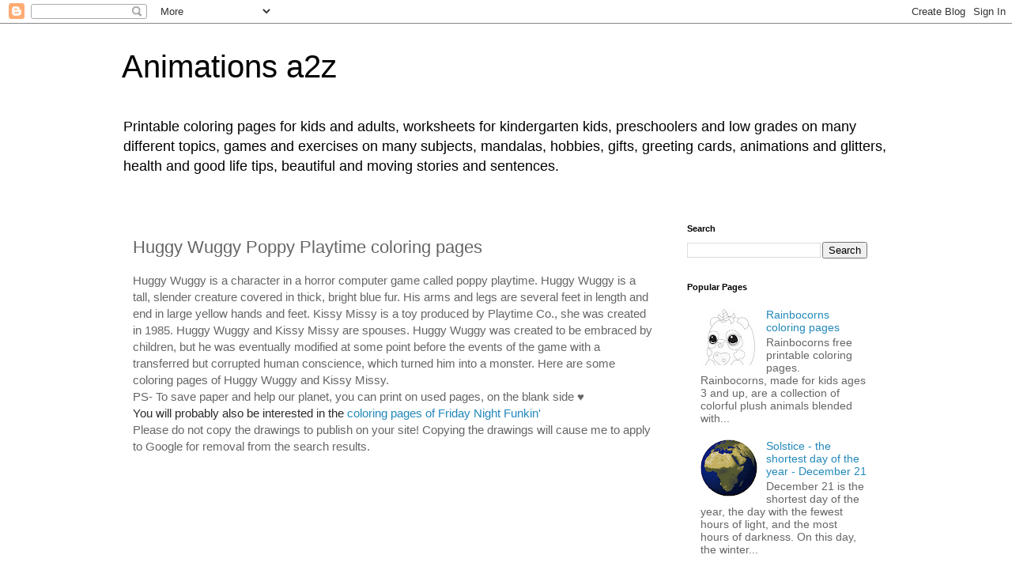

--- FILE ---
content_type: text/html; charset=UTF-8
request_url: https://www.animationsa2z.com/2022/05/huggy-wuggy-poppy-playtime-coloring.html
body_size: 15926
content:
<!DOCTYPE html>
<html class='v2' dir='ltr' lang='en'>
<head>
<link href='https://www.blogger.com/static/v1/widgets/335934321-css_bundle_v2.css' rel='stylesheet' type='text/css'/>
<meta content='width=1100' name='viewport'/>
<meta content='text/html; charset=UTF-8' http-equiv='Content-Type'/>
<meta content='blogger' name='generator'/>
<link href='https://www.animationsa2z.com/favicon.ico' rel='icon' type='image/x-icon'/>
<link href='https://www.animationsa2z.com/2022/05/huggy-wuggy-poppy-playtime-coloring.html' rel='canonical'/>
<link rel="alternate" type="application/atom+xml" title="Animations a2z - Atom" href="https://www.animationsa2z.com/feeds/posts/default" />
<link rel="alternate" type="application/rss+xml" title="Animations a2z - RSS" href="https://www.animationsa2z.com/feeds/posts/default?alt=rss" />
<link rel="service.post" type="application/atom+xml" title="Animations a2z - Atom" href="https://www.blogger.com/feeds/5862249816620551147/posts/default" />

<link rel="alternate" type="application/atom+xml" title="Animations a2z - Atom" href="https://www.animationsa2z.com/feeds/2531712698630025312/comments/default" />
<!--Can't find substitution for tag [blog.ieCssRetrofitLinks]-->
<link href='https://blogger.googleusercontent.com/img/b/R29vZ2xl/AVvXsEgyGWH7oQCtFIeLEU52fY_fmfTeyPIeo9MMUtN7ZJEqyJm4Dn-F9Vmz8J_xeFimkTWLlGJtGmoEFKlzoVAYz1F64DjnMEVMAqu3tFGf1gTGhh2vM6_8p7TEFEd5IzvvgV988JFR6FcrtRFG7MQnQjJiTy44WlqdCvRErIVJGn_g8PnmFlzLtm1ZDrlx/w320-h156/huggy-wuggy-coloring-page-1.png' rel='image_src'/>
<meta content='https://www.animationsa2z.com/2022/05/huggy-wuggy-poppy-playtime-coloring.html' property='og:url'/>
<meta content='Huggy Wuggy Poppy Playtime coloring pages' property='og:title'/>
<meta content='' property='og:description'/>
<meta content='https://blogger.googleusercontent.com/img/b/R29vZ2xl/AVvXsEgyGWH7oQCtFIeLEU52fY_fmfTeyPIeo9MMUtN7ZJEqyJm4Dn-F9Vmz8J_xeFimkTWLlGJtGmoEFKlzoVAYz1F64DjnMEVMAqu3tFGf1gTGhh2vM6_8p7TEFEd5IzvvgV988JFR6FcrtRFG7MQnQjJiTy44WlqdCvRErIVJGn_g8PnmFlzLtm1ZDrlx/w1200-h630-p-k-no-nu/huggy-wuggy-coloring-page-1.png' property='og:image'/>
<title>Animations a2z: Huggy Wuggy Poppy Playtime coloring pages</title>
<style id='page-skin-1' type='text/css'><!--
/*
-----------------------------------------------
Blogger Template Style
Name:     Simple
Designer: Blogger
URL:      www.blogger.com
----------------------------------------------- */
/* Content
----------------------------------------------- */
body {
font: normal normal 14px 'Trebuchet MS', Trebuchet, Verdana, sans-serif;
color: #666666;
background: #ffffff none repeat scroll top left;
padding: 0 0 0 0;
}
html body .region-inner {
min-width: 0;
max-width: 100%;
width: auto;
}
h2 {
font-size: 22px;
}
a:link {
text-decoration:none;
color: #2288bb;
}
a:visited {
text-decoration:none;
color: #888888;
}
a:hover {
text-decoration:underline;
color: #33aaff;
}
.body-fauxcolumn-outer .fauxcolumn-inner {
background: transparent none repeat scroll top left;
_background-image: none;
}
.body-fauxcolumn-outer .cap-top {
position: absolute;
z-index: 1;
height: 400px;
width: 100%;
}
.body-fauxcolumn-outer .cap-top .cap-left {
width: 100%;
background: transparent none repeat-x scroll top left;
_background-image: none;
}
.content-outer {
-moz-box-shadow: 0 0 0 rgba(0, 0, 0, .15);
-webkit-box-shadow: 0 0 0 rgba(0, 0, 0, .15);
-goog-ms-box-shadow: 0 0 0 #333333;
box-shadow: 0 0 0 rgba(0, 0, 0, .15);
margin-bottom: 1px;
}
.content-inner {
padding: 10px 40px;
}
.content-inner {
background-color: #ffffff;
}
/* Header
----------------------------------------------- */
.header-outer {
background: transparent none repeat-x scroll 0 -400px;
_background-image: none;
}
.Header h1 {
font: normal normal 40px 'Trebuchet MS',Trebuchet,Verdana,sans-serif;
color: #000000;
text-shadow: 0 0 0 rgba(0, 0, 0, .2);
}
.Header h1 a {
color: #000000;
}
.Header .description {
font-size: 18px;
color: #000000;
}
.header-inner .Header .titlewrapper {
padding: 22px 0;
}
.header-inner .Header .descriptionwrapper {
padding: 0 0;
}
/* Tabs
----------------------------------------------- */
.tabs-inner .section:first-child {
border-top: 0 solid #dddddd;
}
.tabs-inner .section:first-child ul {
margin-top: -1px;
border-top: 1px solid #dddddd;
border-left: 1px solid #dddddd;
border-right: 1px solid #dddddd;
}
.tabs-inner .widget ul {
background: transparent none repeat-x scroll 0 -800px;
_background-image: none;
border-bottom: 1px solid #dddddd;
margin-top: 0;
margin-left: -30px;
margin-right: -30px;
}
.tabs-inner .widget li a {
display: inline-block;
padding: .6em 1em;
font: normal normal 12px 'Trebuchet MS', Trebuchet, Verdana, sans-serif;
color: #000000;
border-left: 1px solid #ffffff;
border-right: 1px solid #dddddd;
}
.tabs-inner .widget li:first-child a {
border-left: none;
}
.tabs-inner .widget li.selected a, .tabs-inner .widget li a:hover {
color: #000000;
background-color: #eeeeee;
text-decoration: none;
}
/* Columns
----------------------------------------------- */
.main-outer {
border-top: 0 solid transparent;
}
.fauxcolumn-left-outer .fauxcolumn-inner {
border-right: 1px solid transparent;
}
.fauxcolumn-right-outer .fauxcolumn-inner {
border-left: 1px solid transparent;
}
/* Headings
----------------------------------------------- */
div.widget > h2,
div.widget h2.title {
margin: 0 0 1em 0;
font: normal bold 11px 'Trebuchet MS',Trebuchet,Verdana,sans-serif;
color: #000000;
}
/* Widgets
----------------------------------------------- */
.widget .zippy {
color: #999999;
text-shadow: 2px 2px 1px rgba(0, 0, 0, .1);
}
.widget .popular-posts ul {
list-style: none;
}
/* Posts
----------------------------------------------- */
h2.date-header {
font: normal bold 11px Arial, Tahoma, Helvetica, FreeSans, sans-serif;
}
.date-header span {
background-color: #bbbbbb;
color: #ffffff;
padding: 0.4em;
letter-spacing: 3px;
margin: inherit;
}
.main-inner {
padding-top: 35px;
padding-bottom: 65px;
}
.main-inner .column-center-inner {
padding: 0 0;
}
.main-inner .column-center-inner .section {
margin: 0 1em;
}
.post {
margin: 0 0 45px 0;
}
h3.post-title, .comments h4 {
font: normal normal 22px 'Trebuchet MS',Trebuchet,Verdana,sans-serif;
margin: .75em 0 0;
}
.post-body {
font-size: 110%;
line-height: 1.4;
position: relative;
}
.post-body img, .post-body .tr-caption-container, .Profile img, .Image img,
.BlogList .item-thumbnail img {
padding: 2px;
background: #ffffff;
border: 1px solid #eeeeee;
-moz-box-shadow: 1px 1px 5px rgba(0, 0, 0, .1);
-webkit-box-shadow: 1px 1px 5px rgba(0, 0, 0, .1);
box-shadow: 1px 1px 5px rgba(0, 0, 0, .1);
}
.post-body img, .post-body .tr-caption-container {
padding: 5px;
}
.post-body .tr-caption-container {
color: #666666;
}
.post-body .tr-caption-container img {
padding: 0;
background: transparent;
border: none;
-moz-box-shadow: 0 0 0 rgba(0, 0, 0, .1);
-webkit-box-shadow: 0 0 0 rgba(0, 0, 0, .1);
box-shadow: 0 0 0 rgba(0, 0, 0, .1);
}
.post-header {
margin: 0 0 1.5em;
line-height: 1.6;
font-size: 90%;
}
.post-footer {
margin: 20px -2px 0;
padding: 5px 10px;
color: #666666;
background-color: #eeeeee;
border-bottom: 1px solid #eeeeee;
line-height: 1.6;
font-size: 90%;
}
#comments .comment-author {
padding-top: 1.5em;
border-top: 1px solid transparent;
background-position: 0 1.5em;
}
#comments .comment-author:first-child {
padding-top: 0;
border-top: none;
}
.avatar-image-container {
margin: .2em 0 0;
}
#comments .avatar-image-container img {
border: 1px solid #eeeeee;
}
/* Comments
----------------------------------------------- */
.comments .comments-content .icon.blog-author {
background-repeat: no-repeat;
background-image: url([data-uri]);
}
.comments .comments-content .loadmore a {
border-top: 1px solid #999999;
border-bottom: 1px solid #999999;
}
.comments .comment-thread.inline-thread {
background-color: #eeeeee;
}
.comments .continue {
border-top: 2px solid #999999;
}
/* Accents
---------------------------------------------- */
.section-columns td.columns-cell {
border-left: 1px solid transparent;
}
.blog-pager {
background: transparent url(https://resources.blogblog.com/blogblog/data/1kt/simple/paging_dot.png) repeat-x scroll top center;
}
.blog-pager-older-link, .home-link,
.blog-pager-newer-link {
background-color: #ffffff;
padding: 5px;
}
.footer-outer {
border-top: 1px dashed #bbbbbb;
}
/* Mobile
----------------------------------------------- */
body.mobile  {
background-size: auto;
}
.mobile .body-fauxcolumn-outer {
background: transparent none repeat scroll top left;
}
.mobile .body-fauxcolumn-outer .cap-top {
background-size: 100% auto;
}
.mobile .content-outer {
-webkit-box-shadow: 0 0 3px rgba(0, 0, 0, .15);
box-shadow: 0 0 3px rgba(0, 0, 0, .15);
}
.mobile .tabs-inner .widget ul {
margin-left: 0;
margin-right: 0;
}
.mobile .post {
margin: 0;
}
.mobile .main-inner .column-center-inner .section {
margin: 0;
}
.mobile .date-header span {
padding: 0.1em 10px;
margin: 0 -10px;
}
.mobile h3.post-title {
margin: 0;
}
.mobile .blog-pager {
background: transparent none no-repeat scroll top center;
}
.mobile .footer-outer {
border-top: none;
}
.mobile .main-inner, .mobile .footer-inner {
background-color: #ffffff;
}
.mobile-index-contents {
color: #666666;
}
.mobile-link-button {
background-color: #2288bb;
}
.mobile-link-button a:link, .mobile-link-button a:visited {
color: #ffffff;
}
.mobile .tabs-inner .section:first-child {
border-top: none;
}
.mobile .tabs-inner .PageList .widget-content {
background-color: #eeeeee;
color: #000000;
border-top: 1px solid #dddddd;
border-bottom: 1px solid #dddddd;
}
.mobile .tabs-inner .PageList .widget-content .pagelist-arrow {
border-left: 1px solid #dddddd;
}

--></style>
<style id='template-skin-1' type='text/css'><!--
body {
min-width: 1053px;
}
.content-outer, .content-fauxcolumn-outer, .region-inner {
min-width: 1053px;
max-width: 1053px;
_width: 1053px;
}
.main-inner .columns {
padding-left: 0;
padding-right: 288px;
}
.main-inner .fauxcolumn-center-outer {
left: 0;
right: 288px;
/* IE6 does not respect left and right together */
_width: expression(this.parentNode.offsetWidth -
parseInt("0") -
parseInt("288px") + 'px');
}
.main-inner .fauxcolumn-left-outer {
width: 0;
}
.main-inner .fauxcolumn-right-outer {
width: 288px;
}
.main-inner .column-left-outer {
width: 0;
right: 100%;
margin-left: -0;
}
.main-inner .column-right-outer {
width: 288px;
margin-right: -288px;
}
#layout {
min-width: 0;
}
#layout .content-outer {
min-width: 0;
width: 800px;
}
#layout .region-inner {
min-width: 0;
width: auto;
}
body#layout div.add_widget {
padding: 8px;
}
body#layout div.add_widget a {
margin-left: 32px;
}
--></style>
<script type='text/javascript'>
        (function(i,s,o,g,r,a,m){i['GoogleAnalyticsObject']=r;i[r]=i[r]||function(){
        (i[r].q=i[r].q||[]).push(arguments)},i[r].l=1*new Date();a=s.createElement(o),
        m=s.getElementsByTagName(o)[0];a.async=1;a.src=g;m.parentNode.insertBefore(a,m)
        })(window,document,'script','https://www.google-analytics.com/analytics.js','ga');
        ga('create', 'UA-6370946-2', 'auto', 'blogger');
        ga('blogger.send', 'pageview');
      </script>
<link href='https://www.blogger.com/dyn-css/authorization.css?targetBlogID=5862249816620551147&amp;zx=a5f490c6-d7ce-46eb-bb05-0cbc785c1d38' media='none' onload='if(media!=&#39;all&#39;)media=&#39;all&#39;' rel='stylesheet'/><noscript><link href='https://www.blogger.com/dyn-css/authorization.css?targetBlogID=5862249816620551147&amp;zx=a5f490c6-d7ce-46eb-bb05-0cbc785c1d38' rel='stylesheet'/></noscript>
<meta name='google-adsense-platform-account' content='ca-host-pub-1556223355139109'/>
<meta name='google-adsense-platform-domain' content='blogspot.com'/>

<script async src="https://pagead2.googlesyndication.com/pagead/js/adsbygoogle.js?client=ca-pub-8152220688286833&host=ca-host-pub-1556223355139109" crossorigin="anonymous"></script>

<!-- data-ad-client=ca-pub-8152220688286833 -->

</head>
<body class='loading variant-simplysimple'>
<div class='navbar section' id='navbar' name='Navbar'><div class='widget Navbar' data-version='1' id='Navbar1'><script type="text/javascript">
    function setAttributeOnload(object, attribute, val) {
      if(window.addEventListener) {
        window.addEventListener('load',
          function(){ object[attribute] = val; }, false);
      } else {
        window.attachEvent('onload', function(){ object[attribute] = val; });
      }
    }
  </script>
<div id="navbar-iframe-container"></div>
<script type="text/javascript" src="https://apis.google.com/js/platform.js"></script>
<script type="text/javascript">
      gapi.load("gapi.iframes:gapi.iframes.style.bubble", function() {
        if (gapi.iframes && gapi.iframes.getContext) {
          gapi.iframes.getContext().openChild({
              url: 'https://www.blogger.com/navbar/5862249816620551147?po\x3d2531712698630025312\x26origin\x3dhttps://www.animationsa2z.com',
              where: document.getElementById("navbar-iframe-container"),
              id: "navbar-iframe"
          });
        }
      });
    </script><script type="text/javascript">
(function() {
var script = document.createElement('script');
script.type = 'text/javascript';
script.src = '//pagead2.googlesyndication.com/pagead/js/google_top_exp.js';
var head = document.getElementsByTagName('head')[0];
if (head) {
head.appendChild(script);
}})();
</script>
</div></div>
<div class='body-fauxcolumns'>
<div class='fauxcolumn-outer body-fauxcolumn-outer'>
<div class='cap-top'>
<div class='cap-left'></div>
<div class='cap-right'></div>
</div>
<div class='fauxborder-left'>
<div class='fauxborder-right'></div>
<div class='fauxcolumn-inner'>
</div>
</div>
<div class='cap-bottom'>
<div class='cap-left'></div>
<div class='cap-right'></div>
</div>
</div>
</div>
<div class='content'>
<div class='content-fauxcolumns'>
<div class='fauxcolumn-outer content-fauxcolumn-outer'>
<div class='cap-top'>
<div class='cap-left'></div>
<div class='cap-right'></div>
</div>
<div class='fauxborder-left'>
<div class='fauxborder-right'></div>
<div class='fauxcolumn-inner'>
</div>
</div>
<div class='cap-bottom'>
<div class='cap-left'></div>
<div class='cap-right'></div>
</div>
</div>
</div>
<div class='content-outer'>
<div class='content-cap-top cap-top'>
<div class='cap-left'></div>
<div class='cap-right'></div>
</div>
<div class='fauxborder-left content-fauxborder-left'>
<div class='fauxborder-right content-fauxborder-right'></div>
<div class='content-inner'>
<header>
<div class='header-outer'>
<div class='header-cap-top cap-top'>
<div class='cap-left'></div>
<div class='cap-right'></div>
</div>
<div class='fauxborder-left header-fauxborder-left'>
<div class='fauxborder-right header-fauxborder-right'></div>
<div class='region-inner header-inner'>
<div class='header section' id='header' name='Header'><div class='widget Header' data-version='1' id='Header1'>
<div id='header-inner' style='background-image: url("https://blogger.googleusercontent.com/img/b/R29vZ2xl/AVvXsEhv8n-mRYj7RnDBD5ifCBpi8Si0TVTVvzBA7AiBl0MzxjnGthXyCUrTU7km-4DmSDcmYykrakmaowJki5sjlUZ2zAXhH1Ya_jIaByI4UqRBrg2_7rogCCsvt9GPUW2zt3GzWGJY6ZFsfoA/s200/animationsa2zlogo.png"); background-position: left; min-height: 40px; _height: 40px; background-repeat: no-repeat; '>
<div class='titlewrapper' style='background: transparent'>
<h1 class='title' style='background: transparent; border-width: 0px'>
<a href='https://www.animationsa2z.com/'>
Animations a2z
</a>
</h1>
</div>
<div class='descriptionwrapper'>
<p class='description'><span>Printable coloring pages for kids and adults, worksheets for kindergarten kids, preschoolers and low grades on many different topics, games and exercises on many subjects, mandalas, hobbies, gifts, greeting cards, animations and glitters, health and good life tips, beautiful and moving stories and sentences.</span></p>
</div>
</div>
</div></div>
</div>
</div>
<div class='header-cap-bottom cap-bottom'>
<div class='cap-left'></div>
<div class='cap-right'></div>
</div>
</div>
</header>
<div class='tabs-outer'>
<div class='tabs-cap-top cap-top'>
<div class='cap-left'></div>
<div class='cap-right'></div>
</div>
<div class='fauxborder-left tabs-fauxborder-left'>
<div class='fauxborder-right tabs-fauxborder-right'></div>
<div class='region-inner tabs-inner'>
<div class='tabs no-items section' id='crosscol' name='Cross-Column'></div>
<div class='tabs no-items section' id='crosscol-overflow' name='Cross-Column 2'></div>
</div>
</div>
<div class='tabs-cap-bottom cap-bottom'>
<div class='cap-left'></div>
<div class='cap-right'></div>
</div>
</div>
<div class='main-outer'>
<div class='main-cap-top cap-top'>
<div class='cap-left'></div>
<div class='cap-right'></div>
</div>
<div class='fauxborder-left main-fauxborder-left'>
<div class='fauxborder-right main-fauxborder-right'></div>
<div class='region-inner main-inner'>
<div class='columns fauxcolumns'>
<div class='fauxcolumn-outer fauxcolumn-center-outer'>
<div class='cap-top'>
<div class='cap-left'></div>
<div class='cap-right'></div>
</div>
<div class='fauxborder-left'>
<div class='fauxborder-right'></div>
<div class='fauxcolumn-inner'>
</div>
</div>
<div class='cap-bottom'>
<div class='cap-left'></div>
<div class='cap-right'></div>
</div>
</div>
<div class='fauxcolumn-outer fauxcolumn-left-outer'>
<div class='cap-top'>
<div class='cap-left'></div>
<div class='cap-right'></div>
</div>
<div class='fauxborder-left'>
<div class='fauxborder-right'></div>
<div class='fauxcolumn-inner'>
</div>
</div>
<div class='cap-bottom'>
<div class='cap-left'></div>
<div class='cap-right'></div>
</div>
</div>
<div class='fauxcolumn-outer fauxcolumn-right-outer'>
<div class='cap-top'>
<div class='cap-left'></div>
<div class='cap-right'></div>
</div>
<div class='fauxborder-left'>
<div class='fauxborder-right'></div>
<div class='fauxcolumn-inner'>
</div>
</div>
<div class='cap-bottom'>
<div class='cap-left'></div>
<div class='cap-right'></div>
</div>
</div>
<!-- corrects IE6 width calculation -->
<div class='columns-inner'>
<div class='column-center-outer'>
<div class='column-center-inner'>
<div class='main section' id='main' name='Main'><div class='widget Blog' data-version='1' id='Blog1'>
<div class='blog-posts hfeed'>

          <div class="date-outer">
        

          <div class="date-posts">
        
<div class='post-outer'>
<div class='post hentry uncustomized-post-template' itemprop='blogPost' itemscope='itemscope' itemtype='http://schema.org/BlogPosting'>
<meta content='https://blogger.googleusercontent.com/img/b/R29vZ2xl/AVvXsEgyGWH7oQCtFIeLEU52fY_fmfTeyPIeo9MMUtN7ZJEqyJm4Dn-F9Vmz8J_xeFimkTWLlGJtGmoEFKlzoVAYz1F64DjnMEVMAqu3tFGf1gTGhh2vM6_8p7TEFEd5IzvvgV988JFR6FcrtRFG7MQnQjJiTy44WlqdCvRErIVJGn_g8PnmFlzLtm1ZDrlx/w320-h156/huggy-wuggy-coloring-page-1.png' itemprop='image_url'/>
<meta content='5862249816620551147' itemprop='blogId'/>
<meta content='2531712698630025312' itemprop='postId'/>
<a name='2531712698630025312'></a>
<h3 class='post-title entry-title' itemprop='name'>
Huggy Wuggy Poppy Playtime coloring pages
</h3>
<div class='post-header'>
<div class='post-header-line-1'></div>
</div>
<div class='post-body entry-content' id='post-body-2531712698630025312' itemprop='description articleBody'>
<div style="direction: ltr; text-align: left;"><span style="font-family: inherit;"><span style="background-color: white;"><span><span style="text-align: right;">Huggy Wuggy is a character in a horror computer game called poppy playtime.&nbsp;</span><span style="text-align: right;">Huggy Wuggy</span><span style="text-align: right;">&nbsp;is a tall, slender creature covered in thick, bright blue fur. His arms and legs are several feet in length and end in large yellow hands and feet.&nbsp;</span></span></span><span face="arial, sans-serif" style="background-color: white; text-align: right;">Kissy Missy</span><span face="arial, sans-serif" style="background-color: white; text-align: right;">&nbsp;is a toy produced by Playtime Co., she was created in 1985.&nbsp;</span><span face="arial, sans-serif" style="background-color: white; text-align: right;">Huggy Wuggy and Kissy Missy are spouses.&nbsp;</span><span face="arial, sans-serif" style="background-color: white; text-align: right;">Huggy Wuggy was created to be embraced by children, but he was eventually modified at some point before the events of the game with&nbsp;</span><span style="background-color: white; text-align: right;">a transferred but corrupted human conscience</span><span face="arial, sans-serif" style="background-color: white; text-align: right;">, which turned him into a monster. Here are some coloring pages of Huggy Wuggy and Kissy Missy.&nbsp;</span></span></div><div style="direction: ltr; text-align: left;"><span style="font-family: inherit;">PS- To save paper and help our planet, you can print on used pages, on the blank side &#9829;</span></div><div style="direction: ltr; text-align: left;"><span style="font-family: inherit;"><span style="background-color: white; color: #2a2a2a;">You will probably also be interested in the&nbsp;</span><a href="https://www.animationsa2z.com/2021/11/coloring-pages-of-friday-night-funkin.html" style="background-color: white;">coloring pages of Friday Night Funkin'</a></span></div><div style="direction: ltr; text-align: left;">Please do not copy the drawings to publish on your site! Copying the drawings will cause me to apply to Google for removal from the search results.</div>
<script async="" crossorigin="anonymous" src="https://pagead2.googlesyndication.com/pagead/js/adsbygoogle.js?client=ca-pub-8152220688286833"></script>
<ins class="adsbygoogle" data-ad-client="ca-pub-8152220688286833" data-ad-format="fluid" data-ad-layout-key="-el-d+3f-l7+gj" data-ad-slot="8690275243" style="display: block;"></ins>
<script>
     (adsbygoogle = window.adsbygoogle || []).push({});
</script>
<br />
<table cellpadding="0" cellspacing="0" class="tr-caption-container" style="float: left;"><tbody><tr><td style="text-align: center;"><a href="https://blogger.googleusercontent.com/img/b/R29vZ2xl/AVvXsEgyGWH7oQCtFIeLEU52fY_fmfTeyPIeo9MMUtN7ZJEqyJm4Dn-F9Vmz8J_xeFimkTWLlGJtGmoEFKlzoVAYz1F64DjnMEVMAqu3tFGf1gTGhh2vM6_8p7TEFEd5IzvvgV988JFR6FcrtRFG7MQnQjJiTy44WlqdCvRErIVJGn_g8PnmFlzLtm1ZDrlx/s1500/huggy-wuggy-coloring-page-1.png" style="clear: left; display: block; margin-left: auto; margin-right: auto; padding: 1em 0px; text-align: center;"><img alt="Huggy wuggy poppy playtime coloring pages" border="0" data-original-height="733" data-original-width="1500" height="156" src="https://blogger.googleusercontent.com/img/b/R29vZ2xl/AVvXsEgyGWH7oQCtFIeLEU52fY_fmfTeyPIeo9MMUtN7ZJEqyJm4Dn-F9Vmz8J_xeFimkTWLlGJtGmoEFKlzoVAYz1F64DjnMEVMAqu3tFGf1gTGhh2vM6_8p7TEFEd5IzvvgV988JFR6FcrtRFG7MQnQjJiTy44WlqdCvRErIVJGn_g8PnmFlzLtm1ZDrlx/w320-h156/huggy-wuggy-coloring-page-1.png" title="Huggy wuggy" width="320" /></a></td></tr><tr><td class="tr-caption" style="text-align: center;">Huggy Wuggy</td></tr></tbody></table><table cellpadding="0" cellspacing="0" class="tr-caption-container" style="float: left;"><tbody><tr><td style="text-align: center;"><a href="https://blogger.googleusercontent.com/img/b/R29vZ2xl/AVvXsEiRvKHtfSvmREvOfwrFAzbSn87D5hy8uUoxGPoFax1EToe_E0FgPWGiqnsgaRQM9ruWVEQQ1TUMQQSwuxWo_vqsLNJ_LxCt2TlAR5Qp_YkUu6Nikr3ubdHHIfX_5i3e7sJ2_GeVG2yHFlHWovO0pLQSiRAtlCBs6bG5ZVGkOrCLhDk3zXso9JOo3o7W/s1453/huggy-wuggy-coloring-page-2.png" style="clear: left; display: block; margin-left: auto; margin-right: auto; padding: 1em 0px; text-align: center;"><img alt="Kissy Missy Poppy playtime art" border="0" data-original-height="897" data-original-width="1453" height="198" src="https://blogger.googleusercontent.com/img/b/R29vZ2xl/AVvXsEiRvKHtfSvmREvOfwrFAzbSn87D5hy8uUoxGPoFax1EToe_E0FgPWGiqnsgaRQM9ruWVEQQ1TUMQQSwuxWo_vqsLNJ_LxCt2TlAR5Qp_YkUu6Nikr3ubdHHIfX_5i3e7sJ2_GeVG2yHFlHWovO0pLQSiRAtlCBs6bG5ZVGkOrCLhDk3zXso9JOo3o7W/w320-h198/huggy-wuggy-coloring-page-2.png" title="Kissy Missy" width="320" /></a></td></tr><tr><td class="tr-caption" style="text-align: center;">Kissy Missy</td></tr></tbody></table><table cellpadding="0" cellspacing="0" class="tr-caption-container" style="float: left;"><tbody><tr><td style="text-align: center;"><a href="https://blogger.googleusercontent.com/img/b/R29vZ2xl/AVvXsEhkYUWQgU57yL4U3f28R5yWlq7LGsxQ-9wBTPxoCxgflUcQrMejSro3z4OXkrR4N6sS2DQwv89IEGSFC5fxVkhJigYgV2_7taoO75CSXX824-MfTXomrsVA02uS7F2XbL3_x3VOVIkgseNXDYNgKm-LSh8J-3WrtnfAZUSLy_XSkOItI5_g-tLRflvV/s1223/huggy-wuggy-coloring-page-4.png" style="clear: left; display: block; margin-left: auto; margin-right: auto; padding: 1em 0px; text-align: center;"><img alt="Huggy Wuggy and Kissy Missy drawing" border="0" data-original-height="917" data-original-width="1223" height="240" src="https://blogger.googleusercontent.com/img/b/R29vZ2xl/AVvXsEhkYUWQgU57yL4U3f28R5yWlq7LGsxQ-9wBTPxoCxgflUcQrMejSro3z4OXkrR4N6sS2DQwv89IEGSFC5fxVkhJigYgV2_7taoO75CSXX824-MfTXomrsVA02uS7F2XbL3_x3VOVIkgseNXDYNgKm-LSh8J-3WrtnfAZUSLy_XSkOItI5_g-tLRflvV/w320-h240/huggy-wuggy-coloring-page-4.png" title="Kissy Missy and Huggy Wuggy" width="320" /></a></td></tr><tr><td class="tr-caption" style="text-align: center;">Huggy and Kissy</td></tr></tbody></table><table cellpadding="0" cellspacing="0" class="tr-caption-container" style="float: left;"><tbody><tr><td style="text-align: center;"><a href="https://blogger.googleusercontent.com/img/b/R29vZ2xl/AVvXsEg35MkHupIdQm92vQF6TxGheBEj4B5za-7GMD3kefb8E6dTwGOT0XblEn5PoW87b4eO7yDRbZb81sQKTDLb65grl--rIDai1XRkhW3EbjAgUMCaTzACfiP70zyCMoGMyvYz9nEkvjtip-YD7BOpPg4VFAexA8VUBpSU1djb_yLlUUJcyNFHohRfhbxf/s2000/huggy-wuggy-coloring-page-5.png" style="clear: left; display: block; margin-left: auto; margin-right: auto; padding: 1em 0px; text-align: center;"><img alt="" border="0" data-original-height="1358" data-original-width="2000" src="https://blogger.googleusercontent.com/img/b/R29vZ2xl/AVvXsEg35MkHupIdQm92vQF6TxGheBEj4B5za-7GMD3kefb8E6dTwGOT0XblEn5PoW87b4eO7yDRbZb81sQKTDLb65grl--rIDai1XRkhW3EbjAgUMCaTzACfiP70zyCMoGMyvYz9nEkvjtip-YD7BOpPg4VFAexA8VUBpSU1djb_yLlUUJcyNFHohRfhbxf/s320/huggy-wuggy-coloring-page-5.png" width="320" /></a></td></tr><tr><td class="tr-caption" style="text-align: center;">Huggy Wuggy And Kissy Missy Vs Poppy Incredible Doll</td></tr></tbody></table><table cellpadding="0" cellspacing="0" class="tr-caption-container" style="float: left;"><tbody><tr><td style="text-align: center;"><a href="https://blogger.googleusercontent.com/img/b/R29vZ2xl/AVvXsEjyocSR2to6_mbfBdtFChhUr3UvU3GP3kLb83RLK-2gZgTcThGqbgbu67uO4q53JBRz-JD23XpfwEDToCC9e6ZzZDpXaPmmjDAXe-k9CupiyXYjJlzRli-3jX5e-K6pcYyq5sz2DsGDwcqwIklUIuCyVP8MeKdLwx_6L1rxAWX7HzCn-PFA7TPEurbm/s2000/huggy-wuggy-coloring-page-6.png" style="clear: left; display: block; margin-left: auto; margin-right: auto; padding: 1em 0px; text-align: center;"><img alt="Huggy Wuggy And Kissy Missy coloring page" border="0" data-original-height="1413" data-original-width="2000" height="226" src="https://blogger.googleusercontent.com/img/b/R29vZ2xl/AVvXsEjyocSR2to6_mbfBdtFChhUr3UvU3GP3kLb83RLK-2gZgTcThGqbgbu67uO4q53JBRz-JD23XpfwEDToCC9e6ZzZDpXaPmmjDAXe-k9CupiyXYjJlzRli-3jX5e-K6pcYyq5sz2DsGDwcqwIklUIuCyVP8MeKdLwx_6L1rxAWX7HzCn-PFA7TPEurbm/w320-h226/huggy-wuggy-coloring-page-6.png" title="Huggy Wuggy VS Kissy Missy" width="320" /></a></td></tr><tr><td class="tr-caption" style="text-align: center;">Huggy Wuggy Vs Kissy Missy</td></tr></tbody></table>
<table cellpadding="0" cellspacing="0" class="tr-caption-container" style="float: left;"><tbody><tr><td style="text-align: center;"><a href="https://blogger.googleusercontent.com/img/b/R29vZ2xl/AVvXsEjHBiKmApfRWM8G7bZNyt5kqZvp3Kl4vOKbNBUDJacj2ydbhmFUBTaFdz49CYz0KzDpsNx_tHBr3hQiB28IO0mWmf7W7HEAXeGdgbXlGyUV9YbmPdeJwnN4wylzW9PHiQjIPsm_AB95W9EPrV_41Fu3NbREAE-YFMWHQG9Foh9q2rzRDwPlBpLnpsQB/s2123/huggy-wuggy-coloring-page-7.png" style="clear: left; display: block; margin-left: auto; margin-right: auto; padding: 1em 0px; text-align: center;"><img alt="Huggy Wuggy playtime poppy coloring game" border="0" data-original-height="2123" data-original-width="1500" height="320" src="https://blogger.googleusercontent.com/img/b/R29vZ2xl/AVvXsEjHBiKmApfRWM8G7bZNyt5kqZvp3Kl4vOKbNBUDJacj2ydbhmFUBTaFdz49CYz0KzDpsNx_tHBr3hQiB28IO0mWmf7W7HEAXeGdgbXlGyUV9YbmPdeJwnN4wylzW9PHiQjIPsm_AB95W9EPrV_41Fu3NbREAE-YFMWHQG9Foh9q2rzRDwPlBpLnpsQB/w226-h320/huggy-wuggy-coloring-page-7.png" title="Huggy Wuggy" width="226" /></a></td></tr><tr><td class="tr-caption" style="text-align: center;">Huggy Wuggy</td></tr></tbody></table>
<div style='clear: both;'></div>
</div>
<div class='post-footer'>
<div class='post-footer-line post-footer-line-1'>
<span class='post-author vcard'>
</span>
<span class='post-timestamp'>
</span>
<span class='post-comment-link'>
</span>
<span class='post-icons'>
</span>
<div class='post-share-buttons goog-inline-block'>
<a class='goog-inline-block share-button sb-email' href='https://www.blogger.com/share-post.g?blogID=5862249816620551147&postID=2531712698630025312&target=email' target='_blank' title='Email This'><span class='share-button-link-text'>Email This</span></a><a class='goog-inline-block share-button sb-blog' href='https://www.blogger.com/share-post.g?blogID=5862249816620551147&postID=2531712698630025312&target=blog' onclick='window.open(this.href, "_blank", "height=270,width=475"); return false;' target='_blank' title='BlogThis!'><span class='share-button-link-text'>BlogThis!</span></a><a class='goog-inline-block share-button sb-twitter' href='https://www.blogger.com/share-post.g?blogID=5862249816620551147&postID=2531712698630025312&target=twitter' target='_blank' title='Share to X'><span class='share-button-link-text'>Share to X</span></a><a class='goog-inline-block share-button sb-facebook' href='https://www.blogger.com/share-post.g?blogID=5862249816620551147&postID=2531712698630025312&target=facebook' onclick='window.open(this.href, "_blank", "height=430,width=640"); return false;' target='_blank' title='Share to Facebook'><span class='share-button-link-text'>Share to Facebook</span></a><a class='goog-inline-block share-button sb-pinterest' href='https://www.blogger.com/share-post.g?blogID=5862249816620551147&postID=2531712698630025312&target=pinterest' target='_blank' title='Share to Pinterest'><span class='share-button-link-text'>Share to Pinterest</span></a>
</div>
</div>
<div class='post-footer-line post-footer-line-2'>
<span class='post-labels'>
Tags
<a href='https://www.animationsa2z.com/search/label/coloring%20pages' rel='tag'>coloring pages</a>,
<a href='https://www.animationsa2z.com/search/label/computer%20games' rel='tag'>computer games</a>,
<a href='https://www.animationsa2z.com/search/label/Huggy%20Wuggy' rel='tag'>Huggy Wuggy</a>,
<a href='https://www.animationsa2z.com/search/label/Kissy%20Missy' rel='tag'>Kissy Missy</a>,
<a href='https://www.animationsa2z.com/search/label/Poppy%20Playtime' rel='tag'>Poppy Playtime</a>
</span>
</div>
<div class='post-footer-line post-footer-line-3'>
<span class='post-location'>
</span>
</div>
</div>
</div>
<div class='comments' id='comments'>
<a name='comments'></a>
<h4>No comments:</h4>
<div id='Blog1_comments-block-wrapper'>
<dl class='avatar-comment-indent' id='comments-block'>
</dl>
</div>
<p class='comment-footer'>
<div class='comment-form'>
<a name='comment-form'></a>
<h4 id='comment-post-message'>Post a Comment</h4>
<p>
</p>
<a href='https://www.blogger.com/comment/frame/5862249816620551147?po=2531712698630025312&hl=en&saa=85391&origin=https://www.animationsa2z.com' id='comment-editor-src'></a>
<iframe allowtransparency='true' class='blogger-iframe-colorize blogger-comment-from-post' frameborder='0' height='410px' id='comment-editor' name='comment-editor' src='' width='100%'></iframe>
<script src='https://www.blogger.com/static/v1/jsbin/2830521187-comment_from_post_iframe.js' type='text/javascript'></script>
<script type='text/javascript'>
      BLOG_CMT_createIframe('https://www.blogger.com/rpc_relay.html');
    </script>
</div>
</p>
</div>
</div>

        </div></div>
      
</div>
<div class='blog-pager' id='blog-pager'>
<span id='blog-pager-newer-link'>
<a class='blog-pager-newer-link' href='https://www.animationsa2z.com/2022/06/colorado-coloring-pages.html' id='Blog1_blog-pager-newer-link' title='Newer Post'>Newer Post</a>
</span>
<span id='blog-pager-older-link'>
<a class='blog-pager-older-link' href='https://www.animationsa2z.com/2022/05/star-wars-day-may-4.html' id='Blog1_blog-pager-older-link' title='Older Post'>Older Post</a>
</span>
<a class='home-link' href='https://www.animationsa2z.com/'>Home</a>
</div>
<div class='clear'></div>
<div class='post-feeds'>
<div class='feed-links'>
Subscribe to:
<a class='feed-link' href='https://www.animationsa2z.com/feeds/2531712698630025312/comments/default' target='_blank' type='application/atom+xml'>Post Comments (Atom)</a>
</div>
</div>
</div><div class='widget Text' data-version='1' id='Text1'>
<h2 class='title'>All rights reserved &#9400;</h2>
<div class='widget-content'>
The use of this website's content is for personal only. Do not copy and distribute in any other media. Use of the contents of this website without permission for purposes that have not been approved will result in legal actions.
</div>
<div class='clear'></div>
</div></div>
</div>
</div>
<div class='column-left-outer'>
<div class='column-left-inner'>
<aside>
</aside>
</div>
</div>
<div class='column-right-outer'>
<div class='column-right-inner'>
<aside>
<div class='sidebar section' id='sidebar-right-1'><div class='widget BlogSearch' data-version='1' id='BlogSearch2'>
<h2 class='title'>Search</h2>
<div class='widget-content'>
<div id='BlogSearch2_form'>
<form action='https://www.animationsa2z.com/search' class='gsc-search-box' target='_top'>
<table cellpadding='0' cellspacing='0' class='gsc-search-box'>
<tbody>
<tr>
<td class='gsc-input'>
<input autocomplete='off' class='gsc-input' name='q' size='10' title='search' type='text' value=''/>
</td>
<td class='gsc-search-button'>
<input class='gsc-search-button' title='search' type='submit' value='Search'/>
</td>
</tr>
</tbody>
</table>
</form>
</div>
</div>
<div class='clear'></div>
</div><div class='widget PopularPosts' data-version='1' id='PopularPosts1'>
<h2>Popular Pages</h2>
<div class='widget-content popular-posts'>
<ul>
<li>
<div class='item-content'>
<div class='item-thumbnail'>
<a href='https://www.animationsa2z.com/2021/10/rainbocorns-coloring-pages.html' target='_blank'>
<img alt='' border='0' src='https://blogger.googleusercontent.com/img/a/AVvXsEj3g46o5TYnVoYtT5pFlkps8P93odzzRRpWSVaMm6KOJHbVbu3aOgdWUT-6iBf7zkdFp6E-eZUfFwsX0Ofol25rNQ-UOWgMiJXNl_AfArYCy1SSSsTIM_xa6AvyQem6MAefzkqwXX8aDAWy59TxBu-hsGjuzz57kX2J7oFpL_eA_WSTNrK5YHFsuSUS=w72-h72-p-k-no-nu'/>
</a>
</div>
<div class='item-title'><a href='https://www.animationsa2z.com/2021/10/rainbocorns-coloring-pages.html'>Rainbocorns coloring pages</a></div>
<div class='item-snippet'>Rainbocorns free printable coloring pages. Rainbocorns, made for kids ages 3 and up, are a collection of colorful plush animals blended with...</div>
</div>
<div style='clear: both;'></div>
</li>
<li>
<div class='item-content'>
<div class='item-thumbnail'>
<a href='https://www.animationsa2z.com/2021/12/solstice-shortest-day-of-year-december.html' target='_blank'>
<img alt='' border='0' src='https://blogger.googleusercontent.com/img/b/R29vZ2xl/AVvXsEhpXuO1nuALE66PmHE6W_zh1U_LmvA10E0slJ-K_3nshqVJ_xOHyFqeGAXdmy8J83en0OMqaT9S82sjIbJiu_VNo_fDNe7A81MWTtkEp0bEuraApt9eYXAr48ikNZ1ZUb7Q9TER1LcLQpA/w72-h72-p-k-no-nu/lgw_eart.gif'/>
</a>
</div>
<div class='item-title'><a href='https://www.animationsa2z.com/2021/12/solstice-shortest-day-of-year-december.html'>Solstice - the shortest day of the year - December 21</a></div>
<div class='item-snippet'>December 21 is the shortest day of the year, the day with the fewest hours of light, and the most hours of darkness. On this day, the winter...</div>
</div>
<div style='clear: both;'></div>
</li>
<li>
<div class='item-content'>
<div class='item-thumbnail'>
<a href='https://www.animationsa2z.com/2021/10/hello-kitty-coloring-pages.html' target='_blank'>
<img alt='' border='0' src='https://blogger.googleusercontent.com/img/b/R29vZ2xl/AVvXsEjwwNnB3090-PAaVTDz-Tkn8QXgbBo7s1IrWQjkRWIkEPKWmOqKFQBHLp7kctXkVAE9PyMfkBZkFFTndAtmC0M15170YKOfaq-Cx_3Tv5ozS_qLZ3viDyMRc_K8QND1GV11k9RxgnsgW_k/w72-h72-p-k-no-nu/hello-kitty-mask-covid-coloring-page.gif'/>
</a>
</div>
<div class='item-title'><a href='https://www.animationsa2z.com/2021/10/hello-kitty-coloring-pages.html'>Hello Kitty coloring pages</a></div>
<div class='item-snippet'>Hello Kitty known by her full name Kitty White is a fictional character produced by the Japanese company Sanrio. According to her backstory,...</div>
</div>
<div style='clear: both;'></div>
</li>
<li>
<div class='item-content'>
<div class='item-thumbnail'>
<a href='https://www.animationsa2z.com/2021/11/starbeam-coloring-pages.html' target='_blank'>
<img alt='' border='0' src='https://blogger.googleusercontent.com/img/a/AVvXsEj1uy_vti6U0M_oiL7LSCL6u4cpSnVRv9RAkSK19yZvznw9G9p6DqAI6L9Y20Iil1ctIjFJikE1CE8BqvhYaJs6-fUrGfgzCncCWN1ZVnOcfe0vYWb6wkqncZSgosWRUJW4HXqoeKgHRPyyG3mcJ287fvvdimZ5C2l2uK64WBvGeHQX4JXa9f_wHJVp=w72-h72-p-k-no-nu'/>
</a>
</div>
<div class='item-title'><a href='https://www.animationsa2z.com/2021/11/starbeam-coloring-pages.html'>Starbeam Coloring Pages </a></div>
<div class='item-snippet'>Coloring pages of Starbeam, a series about an 8-year-old girl named Zoey which when she encounters an evil villain, she becomes Starbeam and...</div>
</div>
<div style='clear: both;'></div>
</li>
<li>
<div class='item-content'>
<div class='item-thumbnail'>
<a href='https://www.animationsa2z.com/2021/10/rocketeer-coloring-pages.html' target='_blank'>
<img alt='' border='0' src='https://blogger.googleusercontent.com/img/a/AVvXsEgIVY4klTwMBx-d4QR00EYYMjHuGzr-_aJqvPlhcQJdOcahanSJPWG2GoSUmG3d4Qi7mTFU2cptztptc3TJ7ssXzRgwS2MZFSWoGLHldlqrGR00Ey7ynmWBj1g6TnfCZZL-MuVqvQ1LBTrt1Vl8XPQ9NgyUfz7UR6fc60ahsXtZS5o_a96Le-1_J_VV=w72-h72-p-k-no-nu'/>
</a>
</div>
<div class='item-title'><a href='https://www.animationsa2z.com/2021/10/rocketeer-coloring-pages.html'>Rocketeer coloring pages</a></div>
<div class='item-snippet'>Coloring pages of Rocketeer. Rocketeer is an American animated series for children, produced for the Disney Junior channel. The series follo...</div>
</div>
<div style='clear: both;'></div>
</li>
<li>
<div class='item-content'>
<div class='item-thumbnail'>
<a href='https://www.animationsa2z.com/2021/10/my-hero-academia-coloring-pages.html' target='_blank'>
<img alt='' border='0' src='https://blogger.googleusercontent.com/img/a/AVvXsEiPHq1z71869twt9tPS8gB0B2a83H4s9-nxBrH59Ca6FcquE_nDnt2QBoVhDragovla_EZlKtf4lCZ5IaC9XYjmIe-2fQJ5sYtwv636rrKNnigeBLu0LGjU-KghB8rE-h14Ld2aEEh8klkXerD5MA5xHvqG2MXdfIhZXKjBSc7JkEuryckfLaWO2st0=w72-h72-p-k-no-nu'/>
</a>
</div>
<div class='item-title'><a href='https://www.animationsa2z.com/2021/10/my-hero-academia-coloring-pages.html'>My Hero Academia coloring pages</a></div>
<div class='item-snippet'>&#160; Free printable coloring pages of My Hero Academia. Choose the&#160;coloring page of the&#160; My Hero Academia&#160; you want to paint, print and paint f...</div>
</div>
<div style='clear: both;'></div>
</li>
<li>
<div class='item-content'>
<div class='item-thumbnail'>
<a href='https://www.animationsa2z.com/2023/07/coloring-pages-of-japan.html' target='_blank'>
<img alt='' border='0' src='https://blogger.googleusercontent.com/img/b/R29vZ2xl/AVvXsEhJ1ph5VKwsADdVJg0nwVvRCsaRGBOfp_0zsvIpVxwCFndb5USIbWqQNh__xIRVcmdR72ymrOzJG_mTMwgukiJec0sHZ0smQ55DICzjVhLO_3dSHvLPB1hISevbIKtHBNVORihbMb9iSNbeqc8rgwIgr6C4ZAuZyKUsWyKsUref2dwAQyFgfRlVosexpaM/w72-h72-p-k-no-nu/Japan_coloring_page01.jpg'/>
</a>
</div>
<div class='item-title'><a href='https://www.animationsa2z.com/2023/07/coloring-pages-of-japan.html'>Coloring pages of Japan</a></div>
<div class='item-snippet'>Coloring pages of Japan. Traditional places and customs that characterize Japan. Traditional costumes in Japan. Setsubun is a Japanese holid...</div>
</div>
<div style='clear: both;'></div>
</li>
<li>
<div class='item-content'>
<div class='item-thumbnail'>
<a href='https://www.animationsa2z.com/2021/11/kindi-kids-coloring-pages.html' target='_blank'>
<img alt='' border='0' src='https://blogger.googleusercontent.com/img/a/AVvXsEj9_RKR5RYl3x_BKp_pNO0LPMBxhM9HJEbqCvuRqArOP-QPheE24c-6kvCwF5GzKXGNnW04lpkurmIBncHac8fx8T159oq_4o13cCBevSsuIu1sL9dkzM3CHbeWxhEcLxKXb8FHgVNCwMssSoWkgeEJ5C3WaDOj0ym3UgSfLoaQDbXgVjEKYQi-aaWZ=w72-h72-p-k-no-nu'/>
</a>
</div>
<div class='item-title'><a href='https://www.animationsa2z.com/2021/11/kindi-kids-coloring-pages.html'>Kindi Kids coloring Pages</a></div>
<div class='item-snippet'>Coloring pages of Kindi Kids.&#160;Kindi Kids are interactive bobblehead &#160; dolls with huge sparkling eyes. The Kitty Kids dolls are the kids&#39;...</div>
</div>
<div style='clear: both;'></div>
</li>
<li>
<div class='item-content'>
<div class='item-thumbnail'>
<a href='https://www.animationsa2z.com/2022/04/south-africa-coloring-pages.html' target='_blank'>
<img alt='' border='0' src='https://blogger.googleusercontent.com/img/b/R29vZ2xl/AVvXsEjpB5lU17H7JxTAt2pBSGsMwYvYsWagSM4625ii2fbwbPXGiKw4wYDKwYpSLarBNBdK4SBN3uhf3gV7QQr2Fraoi9SHX07_JxRsVvZzd6eeEAJiRxBQyRUIekmiw5rckNf3fXjomU1EeZJxP0pP3_xAiPiZP_wqbM-WeyHHIsmV95CzS1xfM2G2fqUE/w72-h72-p-k-no-nu/south-africa-coloring-page-1.png'/>
</a>
</div>
<div class='item-title'><a href='https://www.animationsa2z.com/2022/04/south-africa-coloring-pages.html'>South Africa coloring pages</a></div>
<div class='item-snippet'>Coloring pages of South Africa. South Africa is the southernmost country on the African continent.&#160; &#160; Here you will find coloring sheets of ...</div>
</div>
<div style='clear: both;'></div>
</li>
<li>
<div class='item-content'>
<div class='item-thumbnail'>
<a href='https://www.animationsa2z.com/2021/11/simon-rabbit-coloring-pages.html' target='_blank'>
<img alt='' border='0' src='https://blogger.googleusercontent.com/img/a/AVvXsEjTcFmZtNFHn_bunmONwGuXbRVxo_hnI3uWRpZ6cHNVu8jukKYneyvI43OSpwE3EYSvz3LVJyOt1pVmZXAGrTuVPFQ7UfmCp8zNI-hbysNdP3DGGU9TQYadtPFPdKcAHtdWuhY4SvxSM2PJyjoTfioRmUss0kncQpq4jgMj6eumZU1WqzdzcC8YtBuk=w72-h72-p-k-no-nu'/>
</a>
</div>
<div class='item-title'><a href='https://www.animationsa2z.com/2021/11/simon-rabbit-coloring-pages.html'>Simon the rabbit coloring Pages</a></div>
<div class='item-snippet'>Coloring pages of Simon.&#160;Simon the Rabbit is a French animated series for preschool kids.&#160; Simon is a boy who looks like a rabbit. He lives ...</div>
</div>
<div style='clear: both;'></div>
</li>
</ul>
<div class='clear'></div>
</div>
</div><div class='widget LinkList' data-version='1' id='LinkList1'>
<h2>Mutatis</h2>
<div class='widget-content'>
<ul>
<li><a href='https://www.animationsa2z.com/2023/12/mutatis-challenge-no-9.html'>Challenge no. 9</a></li>
<li><a href='https://www.animationsa2z.com/2023/12/mutatis-challenge-no-8.html'>Challenge no. 8</a></li>
<li><a href='https://www.animationsa2z.com/2023/11/mutatis-challenge-no-7.html'>Challenge no. 7</a></li>
<li><a href='https://www.animationsa2z.com/2023/11/mutatis-challenge-no-6.html'>Challenge no. 6</a></li>
<li><a href='https://www.animationsa2z.com/2023/11/mutatis-challenge-no-5.html'>Challenge no. 5</a></li>
<li><a href='https://www.animationsa2z.com/2023/11/mutatis-challenge-no-4.html'>Challenge no. 4</a></li>
<li><a href='https://www.animationsa2z.com/2023/11/mutatis-challenge-no-3.html'>Challenge no. 3</a></li>
<li><a href='https://www.animationsa2z.com/2023/10/mutatis-challenge-no-2.html'>Challenge no. 2</a></li>
<li><a href='https://www.animationsa2z.com/2024/01/mutatis-challenge-no-15.html'>Challenge no. 15</a></li>
<li><a href='https://www.animationsa2z.com/2024/01/mutatis-challenge-no-14.html'>Challenge no. 14</a></li>
<li><a href='https://www.animationsa2z.com/2024/01/mutatis-challenge-no-13.html'>Challenge no. 13</a></li>
<li><a href='https://www.animationsa2z.com/2024/01/mutatis-challenge-no-12.html'>Challenge no. 12</a></li>
<li><a href='https://www.animationsa2z.com/2023/12/mutatis-challenge-no-11.html'>Challenge no. 11</a></li>
<li><a href='https://www.animationsa2z.com/2023/12/mutatis-challenge-no-10.html'>Challenge no. 10</a></li>
<li><a href='https://www.animationsa2z.com/2023/09/mutatis-word-game.html'>Challenge no. 1</a></li>
</ul>
<div class='clear'></div>
</div>
</div><div class='widget PageList' data-version='1' id='PageList1'>
<h2>Pages</h2>
<div class='widget-content'>
<ul>
<li>
<a href='http://animations-a2z.blogspot.com/'>Home</a>
</li>
<li>
<a href='https://www.animationsa2z.com/p/coloring-pages-for-adults-and-grown-ups.html'>Coloring Pages for Adults and Grown Ups</a>
</li>
<li>
<a href='https://www.animationsa2z.com/p/coloring-pages-of-proffessions.html'>Coloring Pages of Proffessions</a>
</li>
<li>
<a href='https://www.animationsa2z.com/p/coloring-pages-of-food.html'>Coloring pages of food and beverages</a>
</li>
<li>
<a href='https://www.animationsa2z.com/p/coloring-pages-of-countries.html'>Coloring pages of countries</a>
</li>
<li>
<a href='https://www.animationsa2z.com/p/educational-coloring-pages-for-kids.html'>Educational Coloring Pages for kids</a>
</li>
<li>
<a href='https://www.animationsa2z.com/p/coloring-pages-of-vehicles.html'>Coloring Pages of Vehicles</a>
</li>
<li>
<a href=' https://www.animationsa2z.com/p/coloring-pages-for-kids-movies-tv-and.html'>Coloring Pages For Kids&#8203; - Movies, TV</a>
</li>
</ul>
<div class='clear'></div>
</div>
</div><div class='widget Text' data-version='1' id='Text2'>
<h2 class='title'>All rights reserved &#9400;</h2>
<div class='widget-content'>
The use of this website's content is for personal only. Do not copy and distribute in any other media. Please do not copy the drawings to publish on your site! Copying the drawings will cause me to apply to Google for removal from the search results.
</div>
<div class='clear'></div>
</div><div class='widget Label' data-version='1' id='Label4'>
<h2>Tags</h2>
<div class='widget-content cloud-label-widget-content'>
<span class='label-size label-size-4'>
<a dir='ltr' href='https://www.animationsa2z.com/search/label/Greeting%20cards'>Greeting cards</a>
</span>
<span class='label-size label-size-3'>
<a dir='ltr' href='https://www.animationsa2z.com/search/label/MUTATIS'>MUTATIS</a>
</span>
<span class='label-size label-size-5'>
<a dir='ltr' href='https://www.animationsa2z.com/search/label/coloring%20pages'>coloring pages</a>
</span>
<span class='label-size label-size-1'>
<a dir='ltr' href='https://www.animationsa2z.com/search/label/kids%20sudoku'>kids sudoku</a>
</span>
<span class='label-size label-size-3'>
<a dir='ltr' href='https://www.animationsa2z.com/search/label/sudoku'>sudoku</a>
</span>
<span class='label-size label-size-3'>
<a dir='ltr' href='https://www.animationsa2z.com/search/label/worksheets'>worksheets</a>
</span>
<div class='clear'></div>
</div>
</div><div class='widget AdSense' data-version='1' id='AdSense1'>
<div class='widget-content'>
<script async src="https://pagead2.googlesyndication.com/pagead/js/adsbygoogle.js?client=ca-pub-8152220688286833&host=ca-host-pub-1556223355139109" crossorigin="anonymous"></script>
<!-- animations-a2z_sidebar-right-1_AdSense1_1x1_as -->
<ins class="adsbygoogle"
     style="display:block"
     data-ad-client="ca-pub-8152220688286833"
     data-ad-host="ca-host-pub-1556223355139109"
     data-ad-slot="4768800586"
     data-ad-format="auto"
     data-full-width-responsive="true"></ins>
<script>
(adsbygoogle = window.adsbygoogle || []).push({});
</script>
<div class='clear'></div>
</div>
</div><div class='widget LinkList' data-version='1' id='LinkList73'>
<div class='widget-content'>
<ul>
<li><a href='https://fb.com/animationsa2z'>facebook</a></li>
</ul>
<div class='clear'></div>
</div>
</div><div class='widget LinkList' data-version='1' id='LinkList74'>
<h2>Link List</h2>
<div class='widget-content'>
<ul>
<li><a href='/'>Home</a></li>
<li><a href='https://www.animationsa2z.com/p/coloring-pages-for-kids-movies-tv-and.html'>_Cartoons coloring pages</a></li>
<li><a href='#'>Coloring Pages for kids </a></li>
<li><a href='https://www.animationsa2z.com/p/coloring-pages-for-kids-animals.html'>_Animals</a></li>
<li><a href='https://www.animationsa2z.com/p/coloring-pages-of-disney-princesses.html'>_Disney Princesses</a></li>
<li><a href='https://www.animationsa2z.com/p/coloring-pages-for-holidays.html'>_Holidays </a></li>
<li><a href='https://www.animationsa2z.com/p/coloring-pages-of-vehicles.html'>_Transportation</a></li>
<li><a href='https://www.animationsa2z.com/p/coloring-pages-of-proffessions.html'>_Occupations</a></li>
<li><a href='https://www.animationsa2z.com/p/coloring-pages-of-nature.html'>_Nature</a></li>
<li><a href='https://www.animationsa2z.com/p/coloring-pages-of-countries.html'>_Countries</a></li>
<li><a href='https://www.animationsa2z.com/p/coloring-pages-of-food.html'>_Food</a></li>
<li><a href='https://www.animationsa2z.com/p/coloring-pages-for-kids-personal.html'>_Add your text</a></li>
<li><a href='https://www.animationsa2z.com/2021/10/free-printable-sudoku.html'>Printable Sudoku</a></li>
<li><a href='https://www.animationsa2z.com/2021/10/free-printable-easy-sudoku-for-kids-and-beginners.html'>_Easy</a></li>
<li><a href='https://www.animationsa2z.com/2021/10/sudoku-medium-level-page-1.html'>_Medium</a></li>
<li><a href='https://www.animationsa2z.com/2021/10/sudoku-hard-level-page-1.html'>_Hard</a></li>
<li><a href='https://www.animationsa2z.com/2021/11/sudoku-for-children.html'>_Sudoku for Children</a></li>
<li><a href='https://www.animationsa2z.com/p/greeting-cards.html'>Greeting Cards</a></li>
<li><a href='https://www.animationsa2z.com/p/greeting-cards-for-birthday.html'>_Birthday</a></li>
<li><a href='https://www.animationsa2z.com/p/greeting-cards-for-happy-anniversary.html'>_Happy Anniversary</a></li>
<li><a href='https://www.animationsa2z.com/p/messages-greeting-cards.html'>_Messages </a></li>
<li><a href='https://www.animationsa2z.com/p/greeting-cards-for-great-day-and-days.html'>_great day</a></li>
<li><a href='https://www.animationsa2z.com/p/greeting-cards-for-special-days.html'>_special days</a></li>
<li><a href='https://www.animationsa2z.com/p/greeting-cards-for-holidays.html'>_Holidays</a></li>
<li><a href='#'>Worksheets </a></li>
<li><a href='https://www.animationsa2z.com/2021/10/english.html'>_English letters</a></li>
<li><a href='https://www.animationsa2z.com/2022/01/letter-mazes-worksheets.html'>__Letter mazes</a></li>
<li><a href='https://www.animationsa2z.com/2022/11/tracing-letters-to-z-worksheets.html'>__Tracing letters a-z</a></li>
<li><a href='https://www.animationsa2z.com/2021/11/numbers-and-simple-math.html'>_Numbers  </a></li>
<li><a href='https://www.animationsa2z.com/2021/11/tracing-numbers-0-10-worksheets-with.html'>_Tracing Numbers</a></li>
<li><a href='https://www.animationsa2z.com/2022/01/worksheets-number-up-to-100.html'>_Up to 100</a></li>
<li><a href='https://www.animationsa2z.com/2021/11/family-members-worksheets.html'>_Family Worksheets</a></li>
<li><a href='https://www.animationsa2z.com/2021/12/find-words-word-search-puzzles.html'>_Word search</a></li>
<li><a href='https://www.animationsa2z.com/2022/01/multiplication-table-mazes.html'>_Multiplication Table</a></li>
<li><a href='#'>_Animals</a></li>
<li><a href='https://www.animationsa2z.com/2022/03/worksheets-cut-color-and-paste-of.html'>__animals cut & color</a></li>
<li><a href='#'>_Holidays</a></li>
<li><a href='https://www.animationsa2z.com/2022/03/easter-worksheets.html'>__Easter</a></li>
<li><a href='https://www.animationsa2z.com/2021/11/worksheets-for-christmas.html'>__Christmas  </a></li>
<li><a href='https://www.animationsa2z.com/2022/11/hanukkah-worksheets.html'>__Hanukkah</a></li>
<li><a href='https://www.animationsa2z.com/2022/08/passover-worksheets-and-coloring-pages.html'>__Passover</a></li>
<li><a href='https://www.animationsa2z.com/2021/11/fanny-dolly-coloring-pages.html'>Fanny Dolly</a></li>
<li><a href='https://www.animationsa2z.com/2021/12/coloring-pages-pajamas-fanny-dolly.html'>_Fanny's Pajama party</a></li>
<li><a href='https://www.animationsa2z.com/2021/12/coloring-pages-fanny-dolly-and-her-dolls.html'>_Fanny Dolly's dolls</a></li>
<li><a href='https://www.animationsa2z.com/2021/11/fanny-dolly-girl-costumes-coloring-pages.html'>_Girl costumes</a></li>
<li><a href='https://www.animationsa2z.com/2021/11/tracing-numbers-0-10-worksheets-with.html'>_Tracing Numbers</a></li>
<li><a href='#'>Young Adults coloring pages</a></li>
<li><a href='https://www.animationsa2z.com/p/coloring-pages-for-adults-and-grown-ups.html'>_All</a></li>
<li><a href='https://www.animationsa2z.com/2021/10/coloring-pages-for-adults-of-animals.html'>_Animals</a></li>
<li><a href='https://www.animationsa2z.com/2023/06/bishojo-anime-girls-coloring-pages-for.html'>_Anime girls </a></li>
<li><a href='https://www.animationsa2z.com/2023/06/coloring-pages-for-adults-of-beautiful.html'>_Beautiful women</a></li>
<li><a href='https://www.animationsa2z.com/2021/10/coloring-pages-for-adults-childhood.html'>_Childhood memories</a></li>
<li><a href='https://www.animationsa2z.com/2021/09/dreamcatchers-coloring-pages.html'>_Dreamcathers</a></li>
<li><a href='https://www.animationsa2z.com/2023/06/fairies-coloring-pages-for-young-adults.html'>_Fairies</a></li>
<li><a href='https://www.animationsa2z.com/2021/09/mandalas-coloring-pages.html'>_Mandala</a></li>
<li><a href='https://www.animationsa2z.com/2023/06/mermaids-coloring-pages-for-adults.html'>_Mermaids</a></li>
<li><a href='https://www.animationsa2z.com/2021/09/motivational-quotes-coloring-pages.html'>_Motivational quotes</a></li>
<li><a href='https://www.animationsa2z.com/2021/10/trippy-psychedelic-coloring-pages-for.html'>_Trippy Psychedelic </a></li>
</ul>
<div class='clear'></div>
</div>
</div></div>
<table border='0' cellpadding='0' cellspacing='0' class='section-columns columns-2'>
<tbody>
<tr>
<td class='first columns-cell'>
<div class='sidebar section' id='sidebar-right-2-1'><div class='widget LinkList' data-version='1' id='LinkList76'>
<h2>Footer Menu Widget</h2>
<div class='widget-content'>
<ul>
<li><a href='/'>Home</a></li>
</ul>
<div class='clear'></div>
</div>
</div></div>
</td>
<td class='columns-cell'>
<div class='sidebar section' id='sidebar-right-2-2'><div class='widget HTML' data-version='1' id='HTML1'>
<h2 class='title'>Header ADS</h2>
<div class='widget-content'>
<script async src="https://pagead2.googlesyndication.com/pagead/js/adsbygoogle.js?client=ca-pub-8152220688286833"
     crossorigin="anonymous"></script>
<ins class="adsbygoogle"
     style="display:block; text-align:center;"
     data-ad-layout="in-article"
     data-ad-format="fluid"
     data-ad-client="ca-pub-8152220688286833"
     data-ad-slot="5083418447"></ins>
<script>
     (adsbygoogle = window.adsbygoogle || []).push({});
</script>
</div>
<div class='clear'></div>
</div></div>
</td>
</tr>
</tbody>
</table>
<div class='sidebar no-items section' id='sidebar-right-3'></div>
</aside>
</div>
</div>
</div>
<div style='clear: both'></div>
<!-- columns -->
</div>
<!-- main -->
</div>
</div>
<div class='main-cap-bottom cap-bottom'>
<div class='cap-left'></div>
<div class='cap-right'></div>
</div>
</div>
<footer>
<div class='footer-outer'>
<div class='footer-cap-top cap-top'>
<div class='cap-left'></div>
<div class='cap-right'></div>
</div>
<div class='fauxborder-left footer-fauxborder-left'>
<div class='fauxborder-right footer-fauxborder-right'></div>
<div class='region-inner footer-inner'>
<div class='foot no-items section' id='footer-1'></div>
<table border='0' cellpadding='0' cellspacing='0' class='section-columns columns-2'>
<tbody>
<tr>
<td class='first columns-cell'>
<div class='foot no-items section' id='footer-2-1'></div>
</td>
<td class='columns-cell'>
<div class='foot no-items section' id='footer-2-2'></div>
</td>
</tr>
</tbody>
</table>
<!-- outside of the include in order to lock Attribution widget -->
<div class='foot section' id='footer-3' name='Footer'><div class='widget Attribution' data-version='1' id='Attribution1'>
<div class='widget-content' style='text-align: center;'>
Simple theme. Powered by <a href='https://www.blogger.com' target='_blank'>Blogger</a>.
</div>
<div class='clear'></div>
</div></div>
</div>
</div>
<div class='footer-cap-bottom cap-bottom'>
<div class='cap-left'></div>
<div class='cap-right'></div>
</div>
</div>
</footer>
<!-- content -->
</div>
</div>
<div class='content-cap-bottom cap-bottom'>
<div class='cap-left'></div>
<div class='cap-right'></div>
</div>
</div>
</div>
<script type='text/javascript'>
    window.setTimeout(function() {
        document.body.className = document.body.className.replace('loading', '');
      }, 10);
  </script>

<script type="text/javascript" src="https://www.blogger.com/static/v1/widgets/3845888474-widgets.js"></script>
<script type='text/javascript'>
window['__wavt'] = 'AOuZoY56Bt6bwMCiwLwXF_UfFhAfAJQxPg:1768691021998';_WidgetManager._Init('//www.blogger.com/rearrange?blogID\x3d5862249816620551147','//www.animationsa2z.com/2022/05/huggy-wuggy-poppy-playtime-coloring.html','5862249816620551147');
_WidgetManager._SetDataContext([{'name': 'blog', 'data': {'blogId': '5862249816620551147', 'title': 'Animations a2z', 'url': 'https://www.animationsa2z.com/2022/05/huggy-wuggy-poppy-playtime-coloring.html', 'canonicalUrl': 'https://www.animationsa2z.com/2022/05/huggy-wuggy-poppy-playtime-coloring.html', 'homepageUrl': 'https://www.animationsa2z.com/', 'searchUrl': 'https://www.animationsa2z.com/search', 'canonicalHomepageUrl': 'https://www.animationsa2z.com/', 'blogspotFaviconUrl': 'https://www.animationsa2z.com/favicon.ico', 'bloggerUrl': 'https://www.blogger.com', 'hasCustomDomain': true, 'httpsEnabled': true, 'enabledCommentProfileImages': true, 'gPlusViewType': 'FILTERED_POSTMOD', 'adultContent': false, 'analyticsAccountNumber': 'UA-6370946-2', 'encoding': 'UTF-8', 'locale': 'en', 'localeUnderscoreDelimited': 'en', 'languageDirection': 'ltr', 'isPrivate': false, 'isMobile': false, 'isMobileRequest': false, 'mobileClass': '', 'isPrivateBlog': false, 'isDynamicViewsAvailable': true, 'feedLinks': '\x3clink rel\x3d\x22alternate\x22 type\x3d\x22application/atom+xml\x22 title\x3d\x22Animations a2z - Atom\x22 href\x3d\x22https://www.animationsa2z.com/feeds/posts/default\x22 /\x3e\n\x3clink rel\x3d\x22alternate\x22 type\x3d\x22application/rss+xml\x22 title\x3d\x22Animations a2z - RSS\x22 href\x3d\x22https://www.animationsa2z.com/feeds/posts/default?alt\x3drss\x22 /\x3e\n\x3clink rel\x3d\x22service.post\x22 type\x3d\x22application/atom+xml\x22 title\x3d\x22Animations a2z - Atom\x22 href\x3d\x22https://www.blogger.com/feeds/5862249816620551147/posts/default\x22 /\x3e\n\n\x3clink rel\x3d\x22alternate\x22 type\x3d\x22application/atom+xml\x22 title\x3d\x22Animations a2z - Atom\x22 href\x3d\x22https://www.animationsa2z.com/feeds/2531712698630025312/comments/default\x22 /\x3e\n', 'meTag': '', 'adsenseClientId': 'ca-pub-8152220688286833', 'adsenseHostId': 'ca-host-pub-1556223355139109', 'adsenseHasAds': true, 'adsenseAutoAds': true, 'boqCommentIframeForm': true, 'loginRedirectParam': '', 'view': '', 'dynamicViewsCommentsSrc': '//www.blogblog.com/dynamicviews/4224c15c4e7c9321/js/comments.js', 'dynamicViewsScriptSrc': '//www.blogblog.com/dynamicviews/6e0d22adcfa5abea', 'plusOneApiSrc': 'https://apis.google.com/js/platform.js', 'disableGComments': true, 'interstitialAccepted': false, 'sharing': {'platforms': [{'name': 'Get link', 'key': 'link', 'shareMessage': 'Get link', 'target': ''}, {'name': 'Facebook', 'key': 'facebook', 'shareMessage': 'Share to Facebook', 'target': 'facebook'}, {'name': 'BlogThis!', 'key': 'blogThis', 'shareMessage': 'BlogThis!', 'target': 'blog'}, {'name': 'X', 'key': 'twitter', 'shareMessage': 'Share to X', 'target': 'twitter'}, {'name': 'Pinterest', 'key': 'pinterest', 'shareMessage': 'Share to Pinterest', 'target': 'pinterest'}, {'name': 'Email', 'key': 'email', 'shareMessage': 'Email', 'target': 'email'}], 'disableGooglePlus': true, 'googlePlusShareButtonWidth': 0, 'googlePlusBootstrap': '\x3cscript type\x3d\x22text/javascript\x22\x3ewindow.___gcfg \x3d {\x27lang\x27: \x27en\x27};\x3c/script\x3e'}, 'hasCustomJumpLinkMessage': false, 'jumpLinkMessage': 'Read more', 'pageType': 'item', 'postId': '2531712698630025312', 'postImageThumbnailUrl': 'https://blogger.googleusercontent.com/img/b/R29vZ2xl/AVvXsEgyGWH7oQCtFIeLEU52fY_fmfTeyPIeo9MMUtN7ZJEqyJm4Dn-F9Vmz8J_xeFimkTWLlGJtGmoEFKlzoVAYz1F64DjnMEVMAqu3tFGf1gTGhh2vM6_8p7TEFEd5IzvvgV988JFR6FcrtRFG7MQnQjJiTy44WlqdCvRErIVJGn_g8PnmFlzLtm1ZDrlx/s72-w320-c-h156/huggy-wuggy-coloring-page-1.png', 'postImageUrl': 'https://blogger.googleusercontent.com/img/b/R29vZ2xl/AVvXsEgyGWH7oQCtFIeLEU52fY_fmfTeyPIeo9MMUtN7ZJEqyJm4Dn-F9Vmz8J_xeFimkTWLlGJtGmoEFKlzoVAYz1F64DjnMEVMAqu3tFGf1gTGhh2vM6_8p7TEFEd5IzvvgV988JFR6FcrtRFG7MQnQjJiTy44WlqdCvRErIVJGn_g8PnmFlzLtm1ZDrlx/w320-h156/huggy-wuggy-coloring-page-1.png', 'pageName': 'Huggy Wuggy Poppy Playtime coloring pages', 'pageTitle': 'Animations a2z: Huggy Wuggy Poppy Playtime coloring pages', 'metaDescription': ''}}, {'name': 'features', 'data': {}}, {'name': 'messages', 'data': {'edit': 'Edit', 'linkCopiedToClipboard': 'Link copied to clipboard!', 'ok': 'Ok', 'postLink': 'Post Link'}}, {'name': 'template', 'data': {'name': 'Simple', 'localizedName': 'Simple', 'isResponsive': false, 'isAlternateRendering': false, 'isCustom': false, 'variant': 'simplysimple', 'variantId': 'simplysimple'}}, {'name': 'view', 'data': {'classic': {'name': 'classic', 'url': '?view\x3dclassic'}, 'flipcard': {'name': 'flipcard', 'url': '?view\x3dflipcard'}, 'magazine': {'name': 'magazine', 'url': '?view\x3dmagazine'}, 'mosaic': {'name': 'mosaic', 'url': '?view\x3dmosaic'}, 'sidebar': {'name': 'sidebar', 'url': '?view\x3dsidebar'}, 'snapshot': {'name': 'snapshot', 'url': '?view\x3dsnapshot'}, 'timeslide': {'name': 'timeslide', 'url': '?view\x3dtimeslide'}, 'isMobile': false, 'title': 'Huggy Wuggy Poppy Playtime coloring pages', 'description': '', 'featuredImage': 'https://blogger.googleusercontent.com/img/b/R29vZ2xl/AVvXsEgyGWH7oQCtFIeLEU52fY_fmfTeyPIeo9MMUtN7ZJEqyJm4Dn-F9Vmz8J_xeFimkTWLlGJtGmoEFKlzoVAYz1F64DjnMEVMAqu3tFGf1gTGhh2vM6_8p7TEFEd5IzvvgV988JFR6FcrtRFG7MQnQjJiTy44WlqdCvRErIVJGn_g8PnmFlzLtm1ZDrlx/w320-h156/huggy-wuggy-coloring-page-1.png', 'url': 'https://www.animationsa2z.com/2022/05/huggy-wuggy-poppy-playtime-coloring.html', 'type': 'item', 'isSingleItem': true, 'isMultipleItems': false, 'isError': false, 'isPage': false, 'isPost': true, 'isHomepage': false, 'isArchive': false, 'isLabelSearch': false, 'postId': 2531712698630025312}}]);
_WidgetManager._RegisterWidget('_NavbarView', new _WidgetInfo('Navbar1', 'navbar', document.getElementById('Navbar1'), {}, 'displayModeFull'));
_WidgetManager._RegisterWidget('_HeaderView', new _WidgetInfo('Header1', 'header', document.getElementById('Header1'), {}, 'displayModeFull'));
_WidgetManager._RegisterWidget('_BlogView', new _WidgetInfo('Blog1', 'main', document.getElementById('Blog1'), {'cmtInteractionsEnabled': false, 'lightboxEnabled': true, 'lightboxModuleUrl': 'https://www.blogger.com/static/v1/jsbin/4049919853-lbx.js', 'lightboxCssUrl': 'https://www.blogger.com/static/v1/v-css/828616780-lightbox_bundle.css'}, 'displayModeFull'));
_WidgetManager._RegisterWidget('_TextView', new _WidgetInfo('Text1', 'main', document.getElementById('Text1'), {}, 'displayModeFull'));
_WidgetManager._RegisterWidget('_BlogSearchView', new _WidgetInfo('BlogSearch2', 'sidebar-right-1', document.getElementById('BlogSearch2'), {}, 'displayModeFull'));
_WidgetManager._RegisterWidget('_PopularPostsView', new _WidgetInfo('PopularPosts1', 'sidebar-right-1', document.getElementById('PopularPosts1'), {}, 'displayModeFull'));
_WidgetManager._RegisterWidget('_LinkListView', new _WidgetInfo('LinkList1', 'sidebar-right-1', document.getElementById('LinkList1'), {}, 'displayModeFull'));
_WidgetManager._RegisterWidget('_PageListView', new _WidgetInfo('PageList1', 'sidebar-right-1', document.getElementById('PageList1'), {'title': 'Pages', 'links': [{'isCurrentPage': false, 'href': 'http://animations-a2z.blogspot.com/', 'title': 'Home'}, {'isCurrentPage': false, 'href': 'https://www.animationsa2z.com/p/coloring-pages-for-adults-and-grown-ups.html', 'id': '6741179887873008533', 'title': 'Coloring Pages for Adults and Grown Ups'}, {'isCurrentPage': false, 'href': 'https://www.animationsa2z.com/p/coloring-pages-of-proffessions.html', 'id': '530408944188312910', 'title': 'Coloring Pages of Proffessions'}, {'isCurrentPage': false, 'href': 'https://www.animationsa2z.com/p/coloring-pages-of-food.html', 'id': '8723817833624242397', 'title': 'Coloring pages of food and beverages'}, {'isCurrentPage': false, 'href': 'https://www.animationsa2z.com/p/coloring-pages-of-countries.html', 'id': '6519654222276838668', 'title': 'Coloring pages of countries'}, {'isCurrentPage': false, 'href': 'https://www.animationsa2z.com/p/educational-coloring-pages-for-kids.html', 'id': '929279950811859475', 'title': 'Educational Coloring Pages for kids'}, {'isCurrentPage': false, 'href': 'https://www.animationsa2z.com/p/coloring-pages-of-vehicles.html', 'id': '1088650501416015727', 'title': 'Coloring Pages of Vehicles'}, {'isCurrentPage': false, 'href': ' https://www.animationsa2z.com/p/coloring-pages-for-kids-movies-tv-and.html', 'title': 'Coloring Pages For Kids\u200b - Movies, TV'}], 'mobile': false, 'showPlaceholder': true, 'hasCurrentPage': false}, 'displayModeFull'));
_WidgetManager._RegisterWidget('_TextView', new _WidgetInfo('Text2', 'sidebar-right-1', document.getElementById('Text2'), {}, 'displayModeFull'));
_WidgetManager._RegisterWidget('_LabelView', new _WidgetInfo('Label4', 'sidebar-right-1', document.getElementById('Label4'), {}, 'displayModeFull'));
_WidgetManager._RegisterWidget('_AdSenseView', new _WidgetInfo('AdSense1', 'sidebar-right-1', document.getElementById('AdSense1'), {}, 'displayModeFull'));
_WidgetManager._RegisterWidget('_LinkListView', new _WidgetInfo('LinkList73', 'sidebar-right-1', document.getElementById('LinkList73'), {}, 'displayModeFull'));
_WidgetManager._RegisterWidget('_LinkListView', new _WidgetInfo('LinkList74', 'sidebar-right-1', document.getElementById('LinkList74'), {}, 'displayModeFull'));
_WidgetManager._RegisterWidget('_LinkListView', new _WidgetInfo('LinkList76', 'sidebar-right-2-1', document.getElementById('LinkList76'), {}, 'displayModeFull'));
_WidgetManager._RegisterWidget('_HTMLView', new _WidgetInfo('HTML1', 'sidebar-right-2-2', document.getElementById('HTML1'), {}, 'displayModeFull'));
_WidgetManager._RegisterWidget('_AttributionView', new _WidgetInfo('Attribution1', 'footer-3', document.getElementById('Attribution1'), {}, 'displayModeFull'));
</script>
</body>
</html>

--- FILE ---
content_type: text/html; charset=utf-8
request_url: https://www.google.com/recaptcha/api2/aframe
body_size: 268
content:
<!DOCTYPE HTML><html><head><meta http-equiv="content-type" content="text/html; charset=UTF-8"></head><body><script nonce="gJUChK1P-1VyFXf4BdFQgA">/** Anti-fraud and anti-abuse applications only. See google.com/recaptcha */ try{var clients={'sodar':'https://pagead2.googlesyndication.com/pagead/sodar?'};window.addEventListener("message",function(a){try{if(a.source===window.parent){var b=JSON.parse(a.data);var c=clients[b['id']];if(c){var d=document.createElement('img');d.src=c+b['params']+'&rc='+(localStorage.getItem("rc::a")?sessionStorage.getItem("rc::b"):"");window.document.body.appendChild(d);sessionStorage.setItem("rc::e",parseInt(sessionStorage.getItem("rc::e")||0)+1);localStorage.setItem("rc::h",'1768946883463');}}}catch(b){}});window.parent.postMessage("_grecaptcha_ready", "*");}catch(b){}</script></body></html>